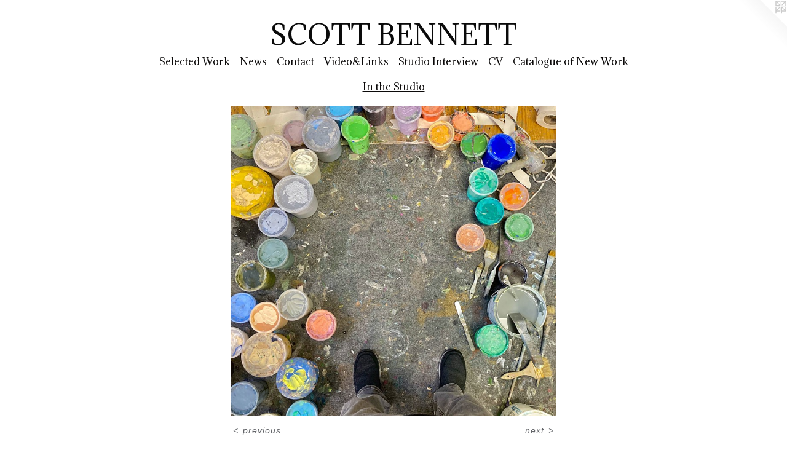

--- FILE ---
content_type: text/html;charset=utf-8
request_url: https://scottbennettart.com/artwork/5251545-Mixed%20Colors.html
body_size: 3401
content:
<!doctype html><html class="no-js a-image mobile-title-align--center has-mobile-menu-icon--left l-simple p-artwork has-page-nav mobile-menu-align--center has-wall-text "><head><meta charset="utf-8" /><meta content="IE=edge" http-equiv="X-UA-Compatible" /><meta http-equiv="X-OPP-Site-Id" content="52391" /><meta http-equiv="X-OPP-Revision" content="3330" /><meta http-equiv="X-OPP-Locke-Environment" content="production" /><meta http-equiv="X-OPP-Locke-Release" content="v0.0.141" /><title>SCOTT BENNETT</title><link rel="canonical" href="https://scottbennettart.com/artwork/5251545-Mixed%20Colors.html" /><meta content="website" property="og:type" /><meta property="og:url" content="https://scottbennettart.com/artwork/5251545-Mixed%20Colors.html" /><meta property="og:title" content="Mixed Colors" /><meta content="width=device-width, initial-scale=1" name="viewport" /><link type="text/css" rel="stylesheet" href="//cdnjs.cloudflare.com/ajax/libs/normalize/3.0.2/normalize.min.css" /><link type="text/css" rel="stylesheet" media="only all" href="//maxcdn.bootstrapcdn.com/font-awesome/4.3.0/css/font-awesome.min.css" /><link type="text/css" rel="stylesheet" media="not all and (min-device-width: 600px) and (min-device-height: 600px)" href="/release/locke/production/v0.0.141/css/small.css" /><link type="text/css" rel="stylesheet" media="only all and (min-device-width: 600px) and (min-device-height: 600px)" href="/release/locke/production/v0.0.141/css/large-simple.css" /><link type="text/css" rel="stylesheet" media="not all and (min-device-width: 600px) and (min-device-height: 600px)" href="/r17682680390000003330/css/small-site.css" /><link type="text/css" rel="stylesheet" media="only all and (min-device-width: 600px) and (min-device-height: 600px)" href="/r17682680390000003330/css/large-site.css" /><link type="text/css" rel="stylesheet" media="only all and (min-device-width: 600px) and (min-device-height: 600px)" href="//fonts.googleapis.com/css?family=Adamina:400" /><link type="text/css" rel="stylesheet" media="not all and (min-device-width: 600px) and (min-device-height: 600px)" href="//fonts.googleapis.com/css?family=Adamina:400&amp;text=MENUHomeSlctd%20WrkwsCnaVi%26LuIvgfOTB" /><script>window.OPP = window.OPP || {};
OPP.modernMQ = 'only all';
OPP.smallMQ = 'not all and (min-device-width: 600px) and (min-device-height: 600px)';
OPP.largeMQ = 'only all and (min-device-width: 600px) and (min-device-height: 600px)';
OPP.downURI = '/x/3/9/1/52391/.down';
OPP.gracePeriodURI = '/x/3/9/1/52391/.grace_period';
OPP.imgL = function (img) {
  !window.lazySizes && img.onerror();
};
OPP.imgE = function (img) {
  img.onerror = img.onload = null;
  img.src = img.getAttribute('data-src');
  //img.srcset = img.getAttribute('data-srcset');
};</script><script src="/release/locke/production/v0.0.141/js/modernizr.js"></script><script src="/release/locke/production/v0.0.141/js/masonry.js"></script><script src="/release/locke/production/v0.0.141/js/respimage.js"></script><script src="/release/locke/production/v0.0.141/js/ls.aspectratio.js"></script><script src="/release/locke/production/v0.0.141/js/lazysizes.js"></script><script src="/release/locke/production/v0.0.141/js/large.js"></script><script src="/release/locke/production/v0.0.141/js/hammer.js"></script><script>if (!Modernizr.mq('only all')) { document.write('<link type="text/css" rel="stylesheet" href="/release/locke/production/v0.0.141/css/minimal.css">') }</script><style>.media-max-width {
  display: block;
}

@media (min-height: 3000px) {

  .media-max-width {
    max-width: 2206.0px;
  }

}

@media (max-height: 3000px) {

  .media-max-width {
    max-width: 73.53333333333333vh;
  }

}</style></head><body><a class=" logo hidden--small" href="http://otherpeoplespixels.com/ref/scottbennettart.com" title="Website by OtherPeoplesPixels" target="_blank"></a><header id="header"><a class=" site-title" href="/home.html"><span class=" site-title-text u-break-word">SCOTT BENNETT</span><div class=" site-title-media"></div></a><a id="mobile-menu-icon" class="mobile-menu-icon hidden--no-js hidden--large"><svg viewBox="0 0 21 17" width="21" height="17" fill="currentColor"><rect x="0" y="0" width="21" height="3" rx="0"></rect><rect x="0" y="7" width="21" height="3" rx="0"></rect><rect x="0" y="14" width="21" height="3" rx="0"></rect></svg></a></header><nav class=" hidden--large"><ul class=" site-nav"><li class="nav-item nav-home "><a class="nav-link " href="/home.html">Home</a></li><li class="nav-item expanded nav-museum "><a class="nav-link " href="/section/373901.html">Selected Work</a><ul><li class="nav-gallery nav-item expanded "><a class="nav-link " href="/section/537498-PAINTINGS%202025-26.html">2025</a></li><li class="nav-gallery nav-item expanded "><a class="nav-link " href="/section/503695-Paintings%20in%20Spaces.html">Paintings in Spaces</a></li><li class="nav-gallery nav-item expanded "><a class="nav-link " href="/section/519138-Selected%20Paintings%202022-2024.html">Selected Paintings 2022-2024</a></li><li class="nav-gallery nav-item expanded "><a class="nav-link " href="/section/374283-Tree%20Portraits%201999-2023.html">Tree Portraits 1999-2023</a></li><li class="nav-gallery nav-item expanded "><a class="nav-link " href="/section/383794-Sea%20Stacks%20and%20Variations%202018%20-%202021.html">Sea Stacks and Variations 2018 - 2021</a></li><li class="nav-gallery nav-item expanded "><a class="nav-link " href="/section/441892-Sea%20Stack%20and%20Hill%20Variations%202014-2017.html">13-14</a></li><li class="nav-gallery nav-item expanded "><a class="nav-link " href="/section/500489-Hills%20and%20Ridges%20Variations%3a%202012-2015.html">Hills and Ridges Variations: 2012-2015</a></li><li class="nav-gallery nav-item expanded "><a class="nav-link " href="/section/531669-Available%20Works.html">Available Works</a></li><li class="nav-gallery nav-item expanded "><a class="nav-link " href="/section/374053-Landscape%20and%20Still%20Life%202009%20-%202014.html">Landscape and Still Life 2009 - 2014</a></li><li class="nav-gallery nav-item expanded "><a class="selected nav-link " href="/section/375722-In%20the%20Studio.html">In the Studio</a></li><li class="nav-gallery nav-item expanded "><a class="nav-link " href="/section/443579-Botanical%20Paintings%20and%20Drawings.html">Botanical</a></li><li class="nav-gallery nav-item expanded "><a class="nav-link " href="/section/402256-Archives%3a%201974%20-%202009.html">Archives: 1974 - 2009</a></li></ul></li><li class="nav-news nav-item "><a class="nav-link " href="/news.html">News</a></li><li class="nav-item nav-contact "><a class="nav-link " href="/contact.html">Contact</a></li><li class="nav-links nav-item "><a class="nav-link " href="/links.html">Video&amp;Links</a></li><li class="nav-item nav-pdf1 "><a target="_blank" class="nav-link " href="//img-cache.oppcdn.com/fixed/52391/assets/U3wMr6Mvaiu5zsGd.pdf">Studio Interview</a></li><li class="nav-item nav-pdf2 "><a target="_blank" class="nav-link " href="//img-cache.oppcdn.com/fixed/52391/assets/eD8Zo7hjj2fGS1rU.pdf">CV</a></li><li class="nav-pdf3 nav-item "><a target="_blank" class="nav-link " href="//img-cache.oppcdn.com/fixed/52391/assets/3mtjq2DBZE3LU_rs.pdf">Catalogue of New Work</a></li></ul></nav><div class=" content"><nav class=" hidden--small" id="nav"><header><a class=" site-title" href="/home.html"><span class=" site-title-text u-break-word">SCOTT BENNETT</span><div class=" site-title-media"></div></a></header><ul class=" site-nav"><li class="nav-item nav-home "><a class="nav-link " href="/home.html">Home</a></li><li class="nav-item expanded nav-museum "><a class="nav-link " href="/section/373901.html">Selected Work</a><ul><li class="nav-gallery nav-item expanded "><a class="nav-link " href="/section/537498-PAINTINGS%202025-26.html">2025</a></li><li class="nav-gallery nav-item expanded "><a class="nav-link " href="/section/503695-Paintings%20in%20Spaces.html">Paintings in Spaces</a></li><li class="nav-gallery nav-item expanded "><a class="nav-link " href="/section/519138-Selected%20Paintings%202022-2024.html">Selected Paintings 2022-2024</a></li><li class="nav-gallery nav-item expanded "><a class="nav-link " href="/section/374283-Tree%20Portraits%201999-2023.html">Tree Portraits 1999-2023</a></li><li class="nav-gallery nav-item expanded "><a class="nav-link " href="/section/383794-Sea%20Stacks%20and%20Variations%202018%20-%202021.html">Sea Stacks and Variations 2018 - 2021</a></li><li class="nav-gallery nav-item expanded "><a class="nav-link " href="/section/441892-Sea%20Stack%20and%20Hill%20Variations%202014-2017.html">13-14</a></li><li class="nav-gallery nav-item expanded "><a class="nav-link " href="/section/500489-Hills%20and%20Ridges%20Variations%3a%202012-2015.html">Hills and Ridges Variations: 2012-2015</a></li><li class="nav-gallery nav-item expanded "><a class="nav-link " href="/section/531669-Available%20Works.html">Available Works</a></li><li class="nav-gallery nav-item expanded "><a class="nav-link " href="/section/374053-Landscape%20and%20Still%20Life%202009%20-%202014.html">Landscape and Still Life 2009 - 2014</a></li><li class="nav-gallery nav-item expanded "><a class="selected nav-link " href="/section/375722-In%20the%20Studio.html">In the Studio</a></li><li class="nav-gallery nav-item expanded "><a class="nav-link " href="/section/443579-Botanical%20Paintings%20and%20Drawings.html">Botanical</a></li><li class="nav-gallery nav-item expanded "><a class="nav-link " href="/section/402256-Archives%3a%201974%20-%202009.html">Archives: 1974 - 2009</a></li></ul></li><li class="nav-news nav-item "><a class="nav-link " href="/news.html">News</a></li><li class="nav-item nav-contact "><a class="nav-link " href="/contact.html">Contact</a></li><li class="nav-links nav-item "><a class="nav-link " href="/links.html">Video&amp;Links</a></li><li class="nav-item nav-pdf1 "><a target="_blank" class="nav-link " href="//img-cache.oppcdn.com/fixed/52391/assets/U3wMr6Mvaiu5zsGd.pdf">Studio Interview</a></li><li class="nav-item nav-pdf2 "><a target="_blank" class="nav-link " href="//img-cache.oppcdn.com/fixed/52391/assets/eD8Zo7hjj2fGS1rU.pdf">CV</a></li><li class="nav-pdf3 nav-item "><a target="_blank" class="nav-link " href="//img-cache.oppcdn.com/fixed/52391/assets/3mtjq2DBZE3LU_rs.pdf">Catalogue of New Work</a></li></ul><footer><div class=" copyright">© SCOTT BENNETT</div><div class=" credit"><a href="http://otherpeoplespixels.com/ref/scottbennettart.com" target="_blank">Website by OtherPeoplesPixels</a></div></footer></nav><main id="main"><div class=" page clearfix media-max-width"><h1 class="parent-title title"><a href="/section/373901.html" class="root title-segment hidden--small">Selected Work</a><span class=" title-sep hidden--small"> &gt; </span><a class=" title-segment" href="/section/375722-In%20the%20Studio.html">In the Studio</a></h1><div class=" media-and-info"><div class=" page-media-wrapper media"><a class=" page-media" title="Mixed Colors" href="/artwork/5252562-1975.html" id="media"><img data-aspectratio="2206/2100" class="u-img " alt="Mixed Colors" src="//img-cache.oppcdn.com/fixed/52391/assets/6A6wFKiEvMSzyVBh.jpg" srcset="//img-cache.oppcdn.com/img/v1.0/s:52391/t:QkxBTksrVEVYVCtIRVJF/p:12/g:tl/o:2.5/a:50/q:90/2206x2100-6A6wFKiEvMSzyVBh.jpg/2206x2100/70e78b912f7004680a09328d526cae6f.jpg 2206w,
//img-cache.oppcdn.com/img/v1.0/s:52391/t:QkxBTksrVEVYVCtIRVJF/p:12/g:tl/o:2.5/a:50/q:90/2520x1220-6A6wFKiEvMSzyVBh.jpg/1281x1220/445aba5c47d71bd1dfe3e5678e98ce75.jpg 1281w,
//img-cache.oppcdn.com/img/v1.0/s:52391/t:QkxBTksrVEVYVCtIRVJF/p:12/g:tl/o:2.5/a:50/q:90/984x4096-6A6wFKiEvMSzyVBh.jpg/984x936/343d1265715d5dd2a55dc8547317e5a0.jpg 984w,
//img-cache.oppcdn.com/img/v1.0/s:52391/t:QkxBTksrVEVYVCtIRVJF/p:12/g:tl/o:2.5/a:50/q:90/1640x830-6A6wFKiEvMSzyVBh.jpg/871x830/ac889d9f7b91431591cca27880b6e193.jpg 871w,
//img-cache.oppcdn.com/img/v1.0/s:52391/t:QkxBTksrVEVYVCtIRVJF/p:12/g:tl/o:2.5/a:50/q:90/1400x720-6A6wFKiEvMSzyVBh.jpg/756x720/f627550d788f9b92378947b22023166d.jpg 756w,
//img-cache.oppcdn.com/img/v1.0/s:52391/t:QkxBTksrVEVYVCtIRVJF/p:12/g:tl/o:2.5/a:50/q:90/640x4096-6A6wFKiEvMSzyVBh.jpg/640x609/8062d20cd1908bdb750437b51660057b.jpg 640w,
//img-cache.oppcdn.com/img/v1.0/s:52391/t:QkxBTksrVEVYVCtIRVJF/p:12/g:tl/o:2.5/a:50/q:90/984x588-6A6wFKiEvMSzyVBh.jpg/617x588/eba66d860ce8938f9b5379710b375a7e.jpg 617w,
//img-cache.oppcdn.com/fixed/52391/assets/6A6wFKiEvMSzyVBh.jpg 504w" sizes="(max-device-width: 599px) 100vw,
(max-device-height: 599px) 100vw,
(max-width: 504px) 504px,
(max-height: 480px) 504px,
(max-width: 617px) 617px,
(max-height: 588px) 617px,
(max-width: 640px) 640px,
(max-height: 609px) 640px,
(max-width: 756px) 756px,
(max-height: 720px) 756px,
(max-width: 871px) 871px,
(max-height: 830px) 871px,
(max-width: 984px) 984px,
(max-height: 936px) 984px,
(max-width: 1281px) 1281px,
(max-height: 1220px) 1281px,
2206px" /></a><a class=" zoom-corner" style="display: none" id="zoom-corner"><span class=" zoom-icon fa fa-search-plus"></span></a><div class="share-buttons a2a_kit social-icons hidden--small" data-a2a-title="Mixed Colors" data-a2a-url="https://scottbennettart.com/artwork/5251545-Mixed%20Colors.html"></div></div><div class=" info border-color"><div class=" wall-text border-color"><div class=" wt-item wt-title">Mixed Colors</div><div class=" wt-item wt-date">2024</div></div><div class=" page-nav hidden--small border-color clearfix"><a class=" prev" id="artwork-prev" href="/artwork/5392618-Solo%20Show%20at%20Chamot%20Gallery.html">&lt; <span class=" m-hover-show">previous</span></a> <a class=" next" id="artwork-next" href="/artwork/5252562-1975.html"><span class=" m-hover-show">next</span> &gt;</a></div></div></div><div class="share-buttons a2a_kit social-icons hidden--large" data-a2a-title="Mixed Colors" data-a2a-url="https://scottbennettart.com/artwork/5251545-Mixed%20Colors.html"></div></div></main></div><footer><div class=" copyright">© SCOTT BENNETT</div><div class=" credit"><a href="http://otherpeoplespixels.com/ref/scottbennettart.com" target="_blank">Website by OtherPeoplesPixels</a></div></footer><div class=" modal zoom-modal" style="display: none" id="zoom-modal"><style>@media (min-aspect-ratio: 1103/1050) {

  .zoom-media {
    width: auto;
    max-height: 2100px;
    height: 100%;
  }

}

@media (max-aspect-ratio: 1103/1050) {

  .zoom-media {
    height: auto;
    max-width: 2206px;
    width: 100%;
  }

}
@supports (object-fit: contain) {
  img.zoom-media {
    object-fit: contain;
    width: 100%;
    height: 100%;
    max-width: 2206px;
    max-height: 2100px;
  }
}</style><div class=" zoom-media-wrapper"><img onerror="OPP.imgE(this);" onload="OPP.imgL(this);" data-src="//img-cache.oppcdn.com/fixed/52391/assets/6A6wFKiEvMSzyVBh.jpg" data-srcset="//img-cache.oppcdn.com/img/v1.0/s:52391/t:QkxBTksrVEVYVCtIRVJF/p:12/g:tl/o:2.5/a:50/q:90/2206x2100-6A6wFKiEvMSzyVBh.jpg/2206x2100/70e78b912f7004680a09328d526cae6f.jpg 2206w,
//img-cache.oppcdn.com/img/v1.0/s:52391/t:QkxBTksrVEVYVCtIRVJF/p:12/g:tl/o:2.5/a:50/q:90/2520x1220-6A6wFKiEvMSzyVBh.jpg/1281x1220/445aba5c47d71bd1dfe3e5678e98ce75.jpg 1281w,
//img-cache.oppcdn.com/img/v1.0/s:52391/t:QkxBTksrVEVYVCtIRVJF/p:12/g:tl/o:2.5/a:50/q:90/984x4096-6A6wFKiEvMSzyVBh.jpg/984x936/343d1265715d5dd2a55dc8547317e5a0.jpg 984w,
//img-cache.oppcdn.com/img/v1.0/s:52391/t:QkxBTksrVEVYVCtIRVJF/p:12/g:tl/o:2.5/a:50/q:90/1640x830-6A6wFKiEvMSzyVBh.jpg/871x830/ac889d9f7b91431591cca27880b6e193.jpg 871w,
//img-cache.oppcdn.com/img/v1.0/s:52391/t:QkxBTksrVEVYVCtIRVJF/p:12/g:tl/o:2.5/a:50/q:90/1400x720-6A6wFKiEvMSzyVBh.jpg/756x720/f627550d788f9b92378947b22023166d.jpg 756w,
//img-cache.oppcdn.com/img/v1.0/s:52391/t:QkxBTksrVEVYVCtIRVJF/p:12/g:tl/o:2.5/a:50/q:90/640x4096-6A6wFKiEvMSzyVBh.jpg/640x609/8062d20cd1908bdb750437b51660057b.jpg 640w,
//img-cache.oppcdn.com/img/v1.0/s:52391/t:QkxBTksrVEVYVCtIRVJF/p:12/g:tl/o:2.5/a:50/q:90/984x588-6A6wFKiEvMSzyVBh.jpg/617x588/eba66d860ce8938f9b5379710b375a7e.jpg 617w,
//img-cache.oppcdn.com/fixed/52391/assets/6A6wFKiEvMSzyVBh.jpg 504w" data-sizes="(max-device-width: 599px) 100vw,
(max-device-height: 599px) 100vw,
(max-width: 504px) 504px,
(max-height: 480px) 504px,
(max-width: 617px) 617px,
(max-height: 588px) 617px,
(max-width: 640px) 640px,
(max-height: 609px) 640px,
(max-width: 756px) 756px,
(max-height: 720px) 756px,
(max-width: 871px) 871px,
(max-height: 830px) 871px,
(max-width: 984px) 984px,
(max-height: 936px) 984px,
(max-width: 1281px) 1281px,
(max-height: 1220px) 1281px,
2206px" class="zoom-media lazyload hidden--no-js " alt="Mixed Colors" /><noscript><img class="zoom-media " alt="Mixed Colors" src="//img-cache.oppcdn.com/fixed/52391/assets/6A6wFKiEvMSzyVBh.jpg" /></noscript></div></div><div class=" offline"></div><script src="/release/locke/production/v0.0.141/js/small.js"></script><script src="/release/locke/production/v0.0.141/js/artwork.js"></script><script>window.oppa=window.oppa||function(){(oppa.q=oppa.q||[]).push(arguments)};oppa('config','pathname','production/v0.0.141/52391');oppa('set','g','true');oppa('set','l','simple');oppa('set','p','artwork');oppa('set','a','image');oppa('rect','m','media','');oppa('send');</script><script async="" src="/release/locke/production/v0.0.141/js/analytics.js"></script><script src="https://otherpeoplespixels.com/static/enable-preview.js"></script></body></html>

--- FILE ---
content_type: text/css;charset=utf-8
request_url: https://scottbennettart.com/r17682680390000003330/css/large-site.css
body_size: 478
content:
body {
  background-color: #FFFFFF;
  font-weight: normal;
  font-style: normal;
  font-family: "Verdana", "Geneva", sans-serif;
}

body {
  color: #636569;
}

main a {
  color: #1e7a7b;
}

main a:hover {
  text-decoration: underline;
  color: #28a3a4;
}

main a:visited {
  color: #28a3a4;
}

.site-title, .mobile-menu-icon {
  color: #0a0a0a;
}

.site-nav, .mobile-menu-link, nav:before, nav:after {
  color: #0b0909;
}

.site-nav a {
  color: #0b0909;
}

.site-nav a:hover {
  text-decoration: none;
  color: #272020;
}

.site-nav a:visited {
  color: #0b0909;
}

.site-nav a.selected {
  color: #272020;
}

.site-nav:hover a.selected {
  color: #0b0909;
}

footer {
  color: #a7a8a9;
}

footer a {
  color: #1e7a7b;
}

footer a:hover {
  text-decoration: underline;
  color: #28a3a4;
}

footer a:visited {
  color: #28a3a4;
}

.title, .news-item-title, .flex-page-title {
  color: #0b0909;
}

.title a {
  color: #0b0909;
}

.title a:hover {
  text-decoration: none;
  color: #272020;
}

.title a:visited {
  color: #0b0909;
}

.hr, .hr-before:before, .hr-after:after, .hr-before--small:before, .hr-before--large:before, .hr-after--small:after, .hr-after--large:after {
  border-top-color: #cbccce;
}

.button {
  background: #1e7a7b;
  color: #FFFFFF;
}

.social-icon {
  background-color: #636569;
  color: #FFFFFF;
}

.welcome-modal {
  background-color: #FFFFFF;
}

.share-button .social-icon {
  color: #636569;
}

.site-title {
  font-family: "Adamina", sans-serif;
  font-style: normal;
  font-weight: 400;
}

.site-nav {
  font-family: "Adamina", sans-serif;
  font-style: normal;
  font-weight: 400;
}

.section-title, .parent-title, .news-item-title, .link-name, .preview-placeholder, .preview-image, .flex-page-title {
  font-family: "Adamina", sans-serif;
  font-style: normal;
  font-weight: 400;
}

body {
  font-size: 14px;
}

.site-title {
  font-size: 43px;
}

.site-nav {
  font-size: 16px;
}

.title, .news-item-title, .link-name, .flex-page-title {
  font-size: 16px;
}

.border-color {
  border-color: hsla(220, 2.9411764%, 40%, 0.2);
}

.p-artwork .page-nav a {
  color: #636569;
}

.p-artwork .page-nav a:hover {
  text-decoration: none;
  color: #636569;
}

.p-artwork .page-nav a:visited {
  color: #636569;
}

.wordy {
  text-align: left;
}

--- FILE ---
content_type: text/css;charset=utf-8
request_url: https://scottbennettart.com/r17682680390000003330/css/small-site.css
body_size: 355
content:
body {
  background-color: #FFFFFF;
  font-weight: normal;
  font-style: normal;
  font-family: "Verdana", "Geneva", sans-serif;
}

body {
  color: #636569;
}

main a {
  color: #1e7a7b;
}

main a:hover {
  text-decoration: underline;
  color: #28a3a4;
}

main a:visited {
  color: #28a3a4;
}

.site-title, .mobile-menu-icon {
  color: #0a0a0a;
}

.site-nav, .mobile-menu-link, nav:before, nav:after {
  color: #0b0909;
}

.site-nav a {
  color: #0b0909;
}

.site-nav a:hover {
  text-decoration: none;
  color: #272020;
}

.site-nav a:visited {
  color: #0b0909;
}

.site-nav a.selected {
  color: #272020;
}

.site-nav:hover a.selected {
  color: #0b0909;
}

footer {
  color: #a7a8a9;
}

footer a {
  color: #1e7a7b;
}

footer a:hover {
  text-decoration: underline;
  color: #28a3a4;
}

footer a:visited {
  color: #28a3a4;
}

.title, .news-item-title, .flex-page-title {
  color: #0b0909;
}

.title a {
  color: #0b0909;
}

.title a:hover {
  text-decoration: none;
  color: #272020;
}

.title a:visited {
  color: #0b0909;
}

.hr, .hr-before:before, .hr-after:after, .hr-before--small:before, .hr-before--large:before, .hr-after--small:after, .hr-after--large:after {
  border-top-color: #cbccce;
}

.button {
  background: #1e7a7b;
  color: #FFFFFF;
}

.social-icon {
  background-color: #636569;
  color: #FFFFFF;
}

.welcome-modal {
  background-color: #FFFFFF;
}

.site-title {
  font-family: "Adamina", sans-serif;
  font-style: normal;
  font-weight: 400;
}

nav {
  font-family: "Adamina", sans-serif;
  font-style: normal;
  font-weight: 400;
}

.wordy {
  text-align: left;
}

.site-title {
  font-size: 2.1875rem;
}

footer .credit a {
  color: #636569;
}

--- FILE ---
content_type: text/css; charset=utf-8
request_url: https://fonts.googleapis.com/css?family=Adamina:400&text=MENUHomeSlctd%20WrkwsCnaVi%26LuIvgfOTB
body_size: -393
content:
@font-face {
  font-family: 'Adamina';
  font-style: normal;
  font-weight: 400;
  src: url(https://fonts.gstatic.com/l/font?kit=j8_r6-DH1bjoc-dwu-_eFzl5LFmKbfWGodivzcLHSF1ZdyzHdHMadToZprXy0D8GJHIYBIyD&skey=fc252ad57fb072ab&v=v22) format('woff2');
}
